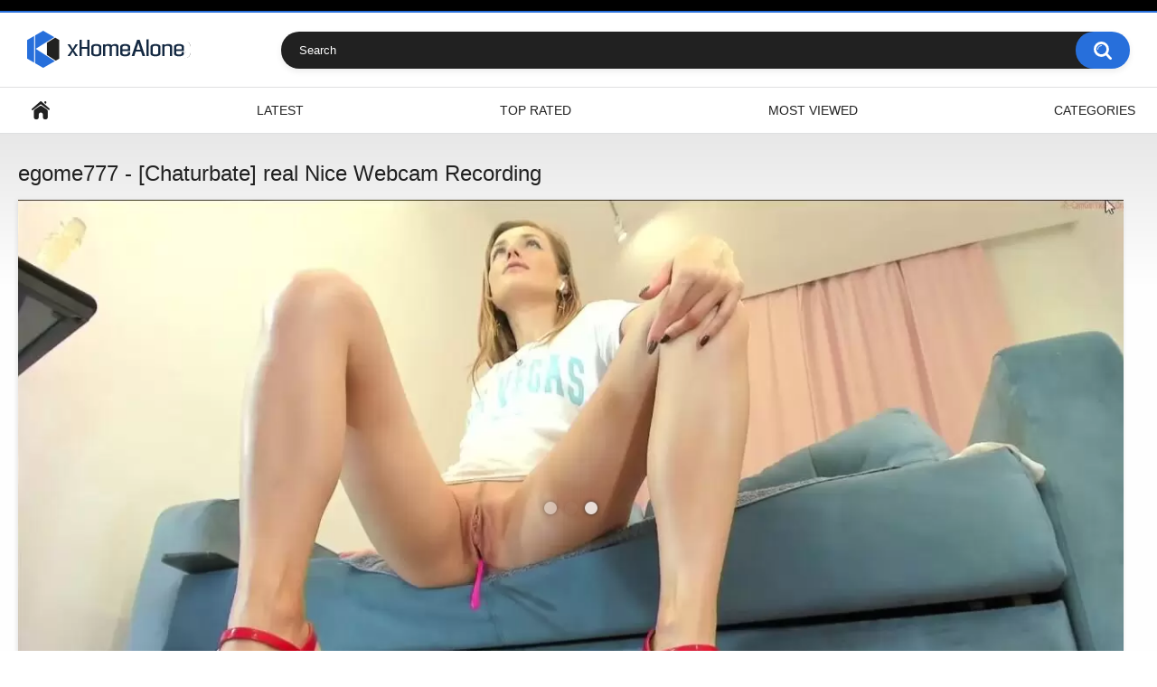

--- FILE ---
content_type: text/html; charset=utf-8
request_url: https://xhomealone.com/videos/289112/egome777-chaturbate-real-nice-webcam-recording/
body_size: 5643
content:
<!DOCTYPE html>
<html lang="en">
<head>



<!-- Google tag (gtag.js) -->
<script async src="https://www.googletagmanager.com/gtag/js?id=G-WPFSBMC07V"></script>
<script>
  window.dataLayer = window.dataLayer || [];
  function gtag(){dataLayer.push(arguments);}
  gtag('js', new Date());

  gtag('config', 'G-WPFSBMC07V');
</script>





	<title>Egome777 - [Chaturbate] real Nice Webcam Recording</title>
	<meta http-equiv="Content-Type" content="text/html; charset=utf-8"/>
	<meta name="description" content="Stream Record lips summing Pvt hole Webcam Goddes / Webcam Model Name is - egome777"/>
	<meta name="keywords" content="Chaturbate Top Videos, egome777"/>
	<meta name="viewport" content="width=device-width, initial-scale=1"/>

	<link rel="icon" href="https://xhomealone.com/favicon.ico" type="image/x-icon"/>
	<link rel="shortcut icon" href="https://xhomealone.com/favicon.ico" type="image/x-icon"/>

			<link href="https://xhomealone.com/static/styles/all-responsive-white.css?v=8.5" rel="stylesheet" type="text/css"/>
		<link href="https://xhomealone.com/static/styles/jquery.fancybox-white.css?v=8.5" rel="stylesheet" type="text/css"/>
	
	<script>
		var pageContext = {
			disableStats: true,						videoId: '289112',						loginUrl: 'https://xhomealone.com/login-required/',
			animation: '200'
		};
	</script>

				<link href="https://xhomealone.com/videos/289112/egome777-chaturbate-real-nice-webcam-recording/" rel="canonical"/>
		<meta property="og:url" content="https://xhomealone.com/videos/289112/egome777-chaturbate-real-nice-webcam-recording/"/>
	
			<meta property="og:title" content="Egome777 - [Chaturbate] real Nice Webcam Recording"/>
				<meta property="og:image" content="https://xhomealone.com/contents/videos_screenshots/289000/289112/preview.jpg"/>
				<meta property="og:description" content="Stream Record lips summing Pvt hole Webcam Goddes / Webcam Model Name is - egome777"/>
				<meta property="og:type" content="video:other"/>
		<meta property="video:release_date" content="2022-09-27T18:09:26Z"/>
		<meta property="video:duration" content="1144"/>
					<meta property="video:tag" content="Chaturbate Top Videos"/>
							<meta property="video:tag" content="egome777"/>
				</head>
<body>

<div class="top-links">
	<div class="center-hold">
					</div>
</div>
<div class="container">
	<div class="header">
		<div class="header-inner">
			<div class="logo">
				<a href="https://xhomealone.com/"><img src="https://xhomealone.com/static/images/logo.png" alt="KVSDemo"/></a>
			</div>
			<div class="search">
				<form id="search_form" action="https://xhomealone.com/search/" method="get" data-url="https://xhomealone.com/search/%QUERY%/">
					<span class="search-button">Search</span>
					<div class="search-text"><input type="text" name="q" placeholder="Search" value=""/></div>
				</form>
			</div>
		</div>
	</div>
	<nav>
		<div class="navigation">
			<button class="button">
				<span class="icon">
					<span class="ico-bar"></span>
					<span class="ico-bar"></span>
					<span class="ico-bar"></span>
				</span>
			</button>
						<ul class="primary">
				<li >
					<a href="https://xhomealone.com/" id="item1">Home</a>
				</li>
				<li >
					<a href="https://xhomealone.com/latest-updates/" id="item2">Latest</a>
				</li>
				<li >
					<a href="https://xhomealone.com/top-rated/" id="item3">Top Rated</a>
				</li>
				<li >
					<a href="https://xhomealone.com/most-popular/" id="item4">Most Viewed</a>
				</li>
													<li >
						<a href="https://xhomealone.com/categories/" id="item6">Categories</a>
					</li>
																															</ul>
			<ul class="secondary">
							</ul>
		</div>
	</nav>
<div class="content">
		
<div class="headline">
	<h1>egome777 - [Chaturbate] real Nice Webcam Recording</h1>
</div>
<div class="block-video">

	<div class="video-holder">
		<div class="player">
			<div class="player-holder">
															<div class="player-wrap" style="width: 100%; height: 0; padding-bottom: 56.25%">
							<div id="kt_player"></div>
						</div>
						<script type="text/javascript" src="https://xhomealone.com/player/kt_player.js?v=5.5.0"></script>
						<script type="text/javascript">
							/* <![CDATA[ */
															function getEmbed(width, height) {
									if (width && height) {
										return '<iframe width="' + width + '" height="' + height + '" src="https://xhomealone.com/embed/289112" frameborder="0" allowfullscreen></iframe>';
									}
									return '<iframe width="1280" height="720" src="https://xhomealone.com/embed/289112" frameborder="0" allowfullscreen></iframe>';
								}
							
							var flashvars = {
																	video_id: '289112', 																	video_categories: 'Chaturbate Top Videos', 																	video_tags: 'egome777', 																	license_code: '$609337520103111', 																	rnd: '1768729589', 																	video_url: 'function/0/https://xhomealone.com/get_file/4/c53c37cec1f9616adf6178ff97cf170966be84fb08/289000/289112/289112.mp4/', 																	video_url_hd: '1', 																	postfix: '.mp4', 																	preview_url: 'https://xhomealone.com/contents/videos_screenshots/289000/289112/preview.jpg', 																	preview_url1: 'https://xhomealone.com/contents/videos_screenshots/289000/289112/preview.mp4.jpg', 																	preview_height1: '720', 																	skin: 'youtube.css', 																	logo_position: '0,0', 																	logo_anchor: 'topleft', 																	popunder_url: 'https://advertentraf.com/Advertentraffic.html', 																	popunder_duration: '300', 																	hide_controlbar: '1', 																	hide_style: 'fade', 																	preload: 'metadata', 																	volume: '1', 																	player_width: '882', 																	player_height: '496.125', 																	embed: '0'															};
														kt_player('kt_player', 'https://xhomealone.com/player/kt_player.swf?v=5.5.0', '100%', '100%', flashvars);
							/* ]]> */
						</script>
												</div>
		</div>
					
				<div class="video-info">
			<div class="info-holder">
				<div class="info-buttons">
					<div class="rating-container">
													<a href="#like" class="rate-like" title="I like this video" data-video-id="289112" data-vote="5">I like this video</a>
							<a href="#dislike" class="rate-dislike" title="I don't like this video" data-video-id="289112" data-vote="0">I don't like this video</a>
												<div class="rating">
														
														
							<span class="voters" data-success="Thank you!" data-error="IP already voted">0% (0 votes)</span>
							<span class="scale-holder positive"><span class="scale" style="width:0%;" data-rating="0.0000" data-votes="1"></span></span>
						</div>
					</div>
										<div class="tabs-menu">
						<ul>
							<li><a href="#tab_video_info" class="toggle-button">Video Details</a></li>
															<li><a href="#tab_report_rrror" class="toggle-button">Report Video</a></li>
																					<li><a href="#tab_share" class="toggle-button">Share</a></li>
							<li><a href="#tab_comments" class="toggle-button">Comments (0)</a></li>
						</ul>
					</div>
				</div>
				<div id="tab_video_info" class="tab-content">
					<div class="block-details">
												<div class="info">
							<div class="item">
								<span>Duration: <em>19:04</em></span>
								<span>Views: <em>1.2K</em></span>
								<span>Submitted: <em>3 years ago</em></span>
															</div>
															<div class="item">
									Description:
									<em>Stream Record lips summing Pvt hole Webcam Goddes / Webcam Model Name is - egome777</em>
								</div>
																													<div class="item">
									Categories:
																			<a href="https://xhomealone.com/categories/chaturbate-top-videos/">Chaturbate Top Videos</a>
																	</div>
																						<div class="item">
									Tags:
																			<a href="https://xhomealone.com/tags/egome777/">egome777</a>
																	</div>
																																		</div>
					</div>
				</div>
									<div id="tab_report_rrror" class="tab-content hidden">
						<div class="block-flagging">
							<form method="post">
								<div class="generic-error hidden"></div>
								<div class="success hidden">Thank you! We appreciate your help.</div>
								<div class="block-radios">
									<div class="button-group">
										<label class="field-label">Report this video as</label>
																					<div class="row">
												<input type="radio" id="flag_inappropriate_video" name="flag_id" value="flag_inappropriate_video" class="radio" >
												<label for="flag_inappropriate_video">Inappropriate</label>
											</div>
																					<div class="row">
												<input type="radio" id="flag_error_video" name="flag_id" value="flag_error_video" class="radio" >
												<label for="flag_error_video">Error (no video, no sound)</label>
											</div>
																					<div class="row">
												<input type="radio" id="flag_copyrighted_video" name="flag_id" value="flag_copyrighted_video" class="radio" >
												<label for="flag_copyrighted_video">Copyrighted material</label>
											</div>
																					<div class="row">
												<input type="radio" id="flag_other_video" name="flag_id" value="flag_other_video" class="radio" checked>
												<label for="flag_other_video">Other</label>
											</div>
																				<input type="hidden" name="action" value="flag"/>
										<input type="hidden" name="video_id" value="289112">
										<input type="submit" class="submit" value="Send">
									</div>
								</div>
								<div class="block-textarea">
									<label for="flag_message" class="field-label">Reason (optional)</label>
									<textarea id="flag_message" name="flag_message" rows="3" class="textarea" placeholder=""></textarea>
								</div>
							</form>
						</div>
					</div>
												<div id="tab_share" class="tab-content hidden">
					<div class="block-share">
						<form>
							<div class="row">
								<label for="share_link" class="field-label">Link to this video</label>
								<input type="text" id="share_link" class="textfield middle" value="https://xhomealone.com/videos/289112/egome777-chaturbate-real-nice-webcam-recording/" readonly>
							</div>
							<div class="row">
								<label for="share_bb_code" class="field-label">BB code</label>
								<input type="text" id="share_bb_code" class="textfield" value="[url=https://xhomealone.com/videos/289112/egome777-chaturbate-real-nice-webcam-recording/]egome777 - [Chaturbate] real Nice Webcam Recording[/url]" readonly>
							</div>
													</form>
					</div>
				</div>
				<div id="tab_comments" class="tab-content hidden">
						
<div class="block-comments" data-block-id="video_comments_video_comments">
	<form method="post">
									<a href="#add_comment" class="toggle-button">Add comment</a>
							<label class="field-label">Comments</label>
		<span class="hint">
																				Be the first one to comment!
					</span>

					<div class="success hidden">
				Thank you! Your comment has been submitted for review.
			</div>
			<div class="block-new-comment">
				<div class="generic-error hidden"></div>
				<div>
											<div class="row">
							<label for="comment_username" class="field-label">Your name</label>
							<input type="text" id="comment_username" name="anonymous_username" maxlength="30" class="textfield" placeholder="optional, please enter name to make your comment personalized"/>
						</div>
										<div class="row">
						<label for="comment_message" class="field-label required">Comment</label>
													<div class="smileys-support">
								<div class="smileys-bar">
	<img data-src="https://xhomealone.com/static/images/emoticons/smile.png" alt=":)"/>
	<img data-src="https://xhomealone.com/static/images/emoticons/cool.png" alt="8-)"/>
	<img data-src="https://xhomealone.com/static/images/emoticons/cwy.png" alt=";("/>
	<img data-src="https://xhomealone.com/static/images/emoticons/grin.png" alt=":D"/>
	<img data-src="https://xhomealone.com/static/images/emoticons/sad.png" alt=":("/>
	<img data-src="https://xhomealone.com/static/images/emoticons/shocked.png" alt=":O"/>
	<img data-src="https://xhomealone.com/static/images/emoticons/tongue.png" alt=":P"/>
	<img data-src="https://xhomealone.com/static/images/emoticons/wink.png" alt=";)"/>
	<img data-src="https://xhomealone.com/static/images/emoticons/heart.png" alt=":heart:"/>
	<img data-src="https://xhomealone.com/static/images/emoticons/ermm.png" alt=":ermm:"/>
	<img data-src="https://xhomealone.com/static/images/emoticons/angel.png" alt=":angel:"/>
	<img data-src="https://xhomealone.com/static/images/emoticons/angry.png" alt=":angry:"/>
	<img data-src="https://xhomealone.com/static/images/emoticons/alien.png" alt=":alien:"/>
	<img data-src="https://xhomealone.com/static/images/emoticons/blink.png" alt=":blink:"/>
	<img data-src="https://xhomealone.com/static/images/emoticons/blush.png" alt=":blush:"/>
	<img data-src="https://xhomealone.com/static/images/emoticons/cheerful.png" alt=":cheerful:"/>
	<img data-src="https://xhomealone.com/static/images/emoticons/devil.png" alt=":devil:"/>
	<img data-src="https://xhomealone.com/static/images/emoticons/dizzy.png" alt=":dizzy:"/>
	<img data-src="https://xhomealone.com/static/images/emoticons/getlost.png" alt=":getlost:"/>
	<img data-src="https://xhomealone.com/static/images/emoticons/happy.png" alt=":happy:"/>
	<img data-src="https://xhomealone.com/static/images/emoticons/kissing.png" alt=":kissing:"/>
	<img data-src="https://xhomealone.com/static/images/emoticons/ninja.png" alt=":ninja:"/>
	<img data-src="https://xhomealone.com/static/images/emoticons/pinch.png" alt=":pinch:"/>
	<img data-src="https://xhomealone.com/static/images/emoticons/pouty.png" alt=":pouty:"/>
	<img data-src="https://xhomealone.com/static/images/emoticons/sick.png" alt=":sick:"/>
	<img data-src="https://xhomealone.com/static/images/emoticons/sideways.png" alt=":sideways:"/>
	<img data-src="https://xhomealone.com/static/images/emoticons/silly.png" alt=":silly:"/>
	<img data-src="https://xhomealone.com/static/images/emoticons/sleeping.png" alt=":sleeping:"/>
	<img data-src="https://xhomealone.com/static/images/emoticons/unsure.png" alt=":unsure:"/>
	<img data-src="https://xhomealone.com/static/images/emoticons/w00t.png" alt=":woot:"/>
	<img data-src="https://xhomealone.com/static/images/emoticons/wassat.png" alt=":wassat:"/>
</div>								<textarea class="textarea" id="comment_message" name="comment" rows="3" placeholder=""></textarea>
								<div class="field-error down"></div>
							</div>
											</div>
					<div class="bottom">
													<label>Please confirm that you are a Human by entering security code from the image below.</label>
							<div class="captcha-control">
																	<div class="image">
										<img data-src="https://xhomealone.com/captcha/comments/?rand=1767870363" alt="Captcha image"/>
										<label for="comment_code" class="field-label required">Security code</label>
										<input type="text" id="comment_code" class="textfield" name="code" autocomplete="off">
										<div class="field-error up"></div>
									</div>
																<input type="hidden" name="action" value="add_comment"/>
								<input type="hidden" name="video_id" value="289112">
								<input type="submit" class="submit" value="Send">
							</div>
											</div>
				</div>
			</div>
			</form>

	<div class="list-comments hidden">
	<div id="video_comments_video_comments">
		<div class="margin-fix" id="video_comments_video_comments_items">
					</div>

								</div>
</div></div>


				</div>
			</div>
		</div>
	</div>
</div>
	<div class="related-videos" id="list_videos_related_videos">
	<ul class="list-sort" id="list_videos_related_videos_filter_list">
					<li><span>Related Videos</span></li>
		
		
			</ul>
		
<div class="box">
	<div class="list-videos">
		<div class="margin-fix" id="list_videos_related_videos_items">
															<div class="item  ">
						<a href="https://xhomealone.com/videos/506354/egome777-private-chaturbate-bodybuilder-porn-amateur-xvideo-amateur-sex-videos/" title="egome777 - Private  [Chaturbate] bodybuilder porn-amateur xvideo amateur-sex-videos" >
							<div class="img">
																	<img class="thumb lazy-load" src="[data-uri]" data-original="https://xhomealone.com/contents/videos_screenshots/506000/506354/320x180/2.jpg" data-webp="https://xhomealone.com/contents/videos_screenshots/506000/506354/336x189/2.jpg" alt="egome777 - Private  [Chaturbate] bodybuilder porn-amateur xvideo amateur-sex-videos"    width="320" height="180"/>
																																																	<span class="is-hd">HD</span>							</div>
							<strong class="title">
																	egome777 - Private  [Chaturbate] bodybuilder porn-amateur xvideo amateur-sex-videos
															</strong>
							<div class="wrap">
								<div class="duration">2:57</div>

																								<div class="rating positive">
									100%
								</div>
							</div>
							<div class="wrap">
																								<div class="added"><em>2 years ago</em></div>
								<div class="views">1.4K</div>
							</div>
						</a>
											</div>
									<div class="item  ">
						<a href="https://xhomealone.com/videos/124669/egome777-myfreecams-panties-slutty-masturbate/" title="Egome777 - [Myfreecams] Panties Slutty Masturbate" >
							<div class="img">
																	<img class="thumb lazy-load" src="[data-uri]" data-original="https://xhomealone.com/contents/videos_screenshots/124000/124669/320x180/2.jpg" data-webp="https://xhomealone.com/contents/videos_screenshots/124000/124669/336x189/2.jpg" alt="Egome777 - [Myfreecams] Panties Slutty Masturbate"    width="320" height="180"/>
																																																	<span class="is-hd">HD</span>							</div>
							<strong class="title">
																	Egome777 - [Myfreecams] Panties Slutty Masturbate
															</strong>
							<div class="wrap">
								<div class="duration">19:17</div>

																								<div class="rating positive">
									0%
								</div>
							</div>
							<div class="wrap">
																								<div class="added"><em>3 years ago</em></div>
								<div class="views">744</div>
							</div>
						</a>
											</div>
									<div class="item  ">
						<a href="https://xhomealone.com/videos/348994/egome777-23-07-2022-20-47/" title="Egome777  23-07-2022 20-47" >
							<div class="img">
																	<img class="thumb lazy-load" src="[data-uri]" data-original="https://xhomealone.com/contents/videos_screenshots/348000/348994/320x180/2.jpg" data-webp="https://xhomealone.com/contents/videos_screenshots/348000/348994/336x189/2.jpg" alt="Egome777  23-07-2022 20-47"    width="320" height="180"/>
																																																	<span class="is-hd">HD</span>							</div>
							<strong class="title">
																	Egome777  23-07-2022 20-47
															</strong>
							<div class="wrap">
								<div class="duration">12:32</div>

																								<div class="rating positive">
									100%
								</div>
							</div>
							<div class="wrap">
																								<div class="added"><em>3 years ago</em></div>
								<div class="views">1.5K</div>
							</div>
						</a>
											</div>
									<div class="item  ">
						<a href="https://xhomealone.com/videos/386019/egome777-24-10-2022-23-42/" title="egome777  24-10-2022 23-42" >
							<div class="img">
																	<img class="thumb lazy-load" src="[data-uri]" data-original="https://xhomealone.com/contents/videos_screenshots/386000/386019/320x180/2.jpg" data-webp="https://xhomealone.com/contents/videos_screenshots/386000/386019/336x189/2.jpg" alt="egome777  24-10-2022 23-42"    width="320" height="180"/>
																																																	<span class="is-hd">HD</span>							</div>
							<strong class="title">
																	egome777  24-10-2022 23-42
															</strong>
							<div class="wrap">
								<div class="duration">21:35</div>

																								<div class="rating positive">
									0%
								</div>
							</div>
							<div class="wrap">
																								<div class="added"><em>3 years ago</em></div>
								<div class="views">877</div>
							</div>
						</a>
											</div>
									<div class="item  ">
						<a href="https://xhomealone.com/videos/531833/egome777-private-myfreecams-step-son-smalltits-reversecowgirl-collegegirls/" title="Egome777 - Private  [Myfreecams] step-son smalltits reversecowgirl collegegirls" >
							<div class="img">
																	<img class="thumb lazy-load" src="[data-uri]" data-original="https://xhomealone.com/contents/videos_screenshots/531000/531833/320x180/2.jpg" data-webp="https://xhomealone.com/contents/videos_screenshots/531000/531833/336x189/2.jpg" alt="Egome777 - Private  [Myfreecams] step-son smalltits reversecowgirl collegegirls"    width="320" height="180"/>
																																																								</div>
							<strong class="title">
																	Egome777 - Private  [Myfreecams] step-son smalltits reversecowgirl collegegirls
															</strong>
							<div class="wrap">
								<div class="duration">33:55</div>

																								<div class="rating positive">
									0%
								</div>
							</div>
							<div class="wrap">
																								<div class="added"><em>2 years ago</em></div>
								<div class="views">836</div>
							</div>
						</a>
											</div>
									<div class="item  ">
						<a href="https://xhomealone.com/videos/119869/egome777-chaturbate-hot-parts-beauty-lesbian/" title="egome777 - [Chaturbate] Hot Parts Beauty lesbian" >
							<div class="img">
																	<img class="thumb lazy-load" src="[data-uri]" data-original="https://xhomealone.com/contents/videos_screenshots/119000/119869/320x180/2.jpg" data-webp="https://xhomealone.com/contents/videos_screenshots/119000/119869/336x189/2.jpg" alt="egome777 - [Chaturbate] Hot Parts Beauty lesbian"    width="320" height="180"/>
																																																								</div>
							<strong class="title">
																	egome777 - [Chaturbate] Hot Parts Beauty lesbian
															</strong>
							<div class="wrap">
								<div class="duration">2:12</div>

																								<div class="rating positive">
									100%
								</div>
							</div>
							<div class="wrap">
																								<div class="added"><em>3 years ago</em></div>
								<div class="views">1.2K</div>
							</div>
						</a>
											</div>
									<div class="item  ">
						<a href="https://xhomealone.com/videos/498038/egome777-private-chaturbate-verga-crazy-blacks-play/" title="egome777 - Private  [Chaturbate] verga crazy blacks play" >
							<div class="img">
																	<img class="thumb lazy-load" src="[data-uri]" data-original="https://xhomealone.com/contents/videos_screenshots/498000/498038/320x180/2.jpg" data-webp="https://xhomealone.com/contents/videos_screenshots/498000/498038/336x189/2.jpg" alt="egome777 - Private  [Chaturbate] verga crazy blacks play"    width="320" height="180"/>
																																																	<span class="is-hd">HD</span>							</div>
							<strong class="title">
																	egome777 - Private  [Chaturbate] verga crazy blacks play
															</strong>
							<div class="wrap">
								<div class="duration">10:42</div>

																								<div class="rating positive">
									0%
								</div>
							</div>
							<div class="wrap">
																								<div class="added"><em>2 years ago</em></div>
								<div class="views">1.5K</div>
							</div>
						</a>
											</div>
									<div class="item  ">
						<a href="https://xhomealone.com/videos/480845/egome777-private-chaturbate-transsexual-bdsm-bang-bros-naked-sluts/" title="egome777 - Private  [Chaturbate] transsexual bdsm bang-bros naked-sluts" >
							<div class="img">
																	<img class="thumb lazy-load" src="[data-uri]" data-original="https://xhomealone.com/contents/videos_screenshots/480000/480845/320x180/2.jpg" data-webp="https://xhomealone.com/contents/videos_screenshots/480000/480845/336x189/2.jpg" alt="egome777 - Private  [Chaturbate] transsexual bdsm bang-bros naked-sluts"    width="320" height="180"/>
																																																	<span class="is-hd">HD</span>							</div>
							<strong class="title">
																	egome777 - Private  [Chaturbate] transsexual bdsm bang-bros naked-sluts
															</strong>
							<div class="wrap">
								<div class="duration">19:23</div>

																								<div class="rating positive">
									0%
								</div>
							</div>
							<div class="wrap">
																								<div class="added"><em>2 years ago</em></div>
								<div class="views">567</div>
							</div>
						</a>
											</div>
									<div class="item  ">
						<a href="https://xhomealone.com/videos/322893/egome777-chaturbate-pvt-party-cum/" title="egome777 - [Chaturbate] Pvt party Cum" >
							<div class="img">
																	<img class="thumb lazy-load" src="[data-uri]" data-original="https://xhomealone.com/contents/videos_screenshots/322000/322893/320x180/2.jpg" data-webp="https://xhomealone.com/contents/videos_screenshots/322000/322893/336x189/2.jpg" alt="egome777 - [Chaturbate] Pvt party Cum"    width="320" height="180"/>
																																																	<span class="is-hd">HD</span>							</div>
							<strong class="title">
																	egome777 - [Chaturbate] Pvt party Cum
															</strong>
							<div class="wrap">
								<div class="duration">16:23</div>

																								<div class="rating positive">
									100%
								</div>
							</div>
							<div class="wrap">
																								<div class="added"><em>3 years ago</em></div>
								<div class="views">1.6K</div>
							</div>
						</a>
											</div>
									<div class="item  ">
						<a href="https://xhomealone.com/videos/276372/egome777-chaturbate-hole-home-alone-caught-on-webcam/" title="egome777 - [Chaturbate] hole home alone Caught On Webcam" >
							<div class="img">
																	<img class="thumb lazy-load" src="[data-uri]" data-original="https://xhomealone.com/contents/videos_screenshots/276000/276372/320x180/2.jpg" data-webp="https://xhomealone.com/contents/videos_screenshots/276000/276372/336x189/2.jpg" alt="egome777 - [Chaturbate] hole home alone Caught On Webcam"    width="320" height="180"/>
																																																	<span class="is-hd">HD</span>							</div>
							<strong class="title">
																	egome777 - [Chaturbate] hole home alone Caught On Webcam
															</strong>
							<div class="wrap">
								<div class="duration">15:08</div>

																								<div class="rating positive">
									100%
								</div>
							</div>
							<div class="wrap">
																								<div class="added"><em>3 years ago</em></div>
								<div class="views">977</div>
							</div>
						</a>
											</div>
									<div class="item  ">
						<a href="https://xhomealone.com/videos/289113/egome777-chaturbate-female-orgasm-natural-body-party/" title="egome777 - [Chaturbate] female orgasm Natural Body party" >
							<div class="img">
																	<img class="thumb lazy-load" src="[data-uri]" data-original="https://xhomealone.com/contents/videos_screenshots/289000/289113/320x180/2.jpg" data-webp="https://xhomealone.com/contents/videos_screenshots/289000/289113/336x189/2.jpg" alt="egome777 - [Chaturbate] female orgasm Natural Body party"    width="320" height="180"/>
																																																	<span class="is-hd">HD</span>							</div>
							<strong class="title">
																	egome777 - [Chaturbate] female orgasm Natural Body party
															</strong>
							<div class="wrap">
								<div class="duration">31:39</div>

																								<div class="rating positive">
									0%
								</div>
							</div>
							<div class="wrap">
																								<div class="added"><em>3 years ago</em></div>
								<div class="views">1.1K</div>
							</div>
						</a>
											</div>
									<div class="item  ">
						<a href="https://xhomealone.com/videos/386989/egome777-23-10-2022-18-01/" title="egome777  23-10-2022 18-01" >
							<div class="img">
																	<img class="thumb lazy-load" src="[data-uri]" data-original="https://xhomealone.com/contents/videos_screenshots/386000/386989/320x180/2.jpg" data-webp="https://xhomealone.com/contents/videos_screenshots/386000/386989/336x189/2.jpg" alt="egome777  23-10-2022 18-01"    width="320" height="180"/>
																																																								</div>
							<strong class="title">
																	egome777  23-10-2022 18-01
															</strong>
							<div class="wrap">
								<div class="duration">2:32</div>

																								<div class="rating positive">
									0%
								</div>
							</div>
							<div class="wrap">
																								<div class="added"><em>3 years ago</em></div>
								<div class="views">996</div>
							</div>
						</a>
											</div>
												</div>
	</div>
</div></div>
</div>

	<div class="footer-margin">
					<div class="content">
				
			</div>
			</div>
</div>
<div class="footer">
	<div class="footer-wrap">
		<ul class="nav">
			<li><a href="https://xhomealone.com/">Home</a></li>
						<li><a data-href="https://xhomealone.com/feedback/" data-fancybox="ajax">Support</a></li>
											</ul>
		<div class="copyright">
			2005-2026 <a href="https://xhomealone.com/">KVSDemo</a><br/>
			All rights reserved.
		</div>
		<div class="txt">
			Enjoy watching your favorite videos
		</div>
	</div>

	<script src="https://xhomealone.com/static/js/main.min.js?v=8.5"></script>
	<script>
		$.blockUI.defaults.overlayCSS = {cursor: 'wait'};

					$.Autocomplete.defaults.minChars = 3;
			$.Autocomplete.defaults.deferRequestBy = 100;
			$.Autocomplete.defaults.serviceUrl = 'https://xhomealone.com/suggest/';
						</script>
	</div>

<!--LiveInternet counter--><a href="https://www.liveinternet.ru/click"
target="_blank"><img id="licntD4DF" width="31" height="31" style="border:0" 
title="LiveInternet"
src="[data-uri]"
alt=""/></a><script>(function(d,s){d.getElementById("licntD4DF").src=
"https://counter.yadro.ru/hit?t44.4;r"+escape(d.referrer)+
((typeof(s)=="undefined")?"":";s"+s.width+"*"+s.height+"*"+
(s.colorDepth?s.colorDepth:s.pixelDepth))+";u"+escape(d.URL)+
";h"+escape(d.title.substring(0,150))+";"+Math.random()})
(document,screen)</script><!--/LiveInternet-->



<script defer src="https://static.cloudflareinsights.com/beacon.min.js/vcd15cbe7772f49c399c6a5babf22c1241717689176015" integrity="sha512-ZpsOmlRQV6y907TI0dKBHq9Md29nnaEIPlkf84rnaERnq6zvWvPUqr2ft8M1aS28oN72PdrCzSjY4U6VaAw1EQ==" data-cf-beacon='{"version":"2024.11.0","token":"60814391bfdd49c5b2a4777a0a25a9b2","r":1,"server_timing":{"name":{"cfCacheStatus":true,"cfEdge":true,"cfExtPri":true,"cfL4":true,"cfOrigin":true,"cfSpeedBrain":true},"location_startswith":null}}' crossorigin="anonymous"></script>
</body>
</html>